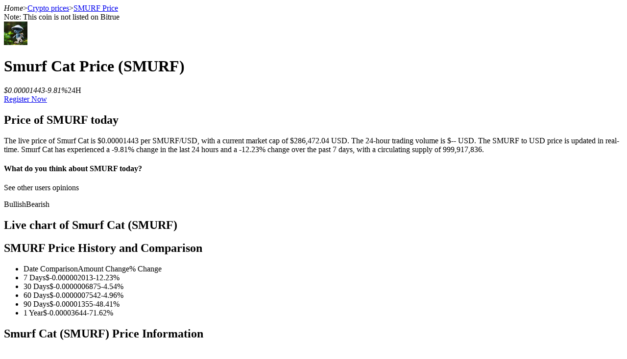

--- FILE ---
content_type: text/html; charset=utf-8
request_url: https://www.bitrue.com/price/SMURF
body_size: 8607
content:
<!DOCTYPE html><html lang="en" theme="light" dir="ltr"><head><meta charSet="utf-8"/><meta name="viewport" content="width=device-width,initial-scale=1.0,minimum-scale=1.0,maximum-scale=1.0,user-scalable=no"/><link rel="alternate" href="https://www.bitrue.com/price/SMURF" hrefLang="en"/><link rel="alternate" href="https://www.bitrue.com/zh-hant/price/SMURF" hrefLang="zh-hant"/><link rel="alternate" href="https://www.bitrue.com/es/price/SMURF" hrefLang="es"/><link rel="alternate" href="https://www.bitrue.com/id/price/SMURF" hrefLang="id"/><link rel="alternate" href="https://www.bitrue.com/ar/price/SMURF" hrefLang="ar"/><link rel="alternate" href="https://www.bitrue.com/pl/price/SMURF" hrefLang="pl"/><link rel="alternate" href="https://www.bitrue.com/tr/price/SMURF" hrefLang="tr"/><link rel="alternate" href="https://www.bitrue.com/fr/price/SMURF" hrefLang="fr"/><link rel="alternate" href="https://www.bitrue.com/de/price/SMURF" hrefLang="de"/><link rel="alternate" href="https://www.bitrue.com/th/price/SMURF" hrefLang="th"/><link rel="alternate" href="https://www.bitrue.com/nl/price/SMURF" hrefLang="nl"/><link rel="alternate" href="https://www.bitrue.com/pt/price/SMURF" hrefLang="pt"/><link rel="alternate" href="https://www.bitrue.com/ru/price/SMURF" hrefLang="ru"/><link rel="alternate" href="https://www.bitrue.com/vi/price/SMURF" hrefLang="vi"/><link rel="alternate" href="https://www.bitrue.com/sv/price/SMURF" hrefLang="sv"/><link rel="alternate" href="https://www.bitrue.com/price/SMURF" hrefLang="x-default"/><link rel="canonical" href="https://www.bitrue.com/price/SMURF"/><title>Smurf Cat(SMURF) Price Today: SMURF Price Index Live Charts, and Fait Converter - Bitrue</title><meta name="keywords" content="SMURF Price, Smurf Cat Price, SMURF to USD, SMURF Value"/><meta name="description" content="2026-01-14 - The current SMURF price is 0.00001443 per (SMURF/USD). Smurf Cat is --% rise the all time high of $--. The current circulating supply is 999,917,836 SMURF. Follow the SMURF price index to stay updated on real-time Smurf Cat price information."/><meta name="twitter:image" content="https://static.bitrue.com/img/website/share/price.jpg"/><meta name="twitter:image:src" content="https://static.bitrue.com/img/website/share/price.jpg"/><meta name="next-head-count" content="24"/><meta name="emotion-insertion-point" content=""/><style data-emotion="bit-ui "></style><meta name="format-detection" content="telephone=no,email=no,address=no"/><meta name="format-detection" content="email=no"/><meta name="format-detection" content="address=no"/><meta name="format-detection" content="telephone=no"/><meta name="mobile-web-app-capable" content="yes"/><link rel="shortcut icon" href="/favicon.ico" type="image/x-icon"/><link rel="dns-prefetch" href="https//www.googletagmanager.com"/><link rel="dns-prefetch" href="https://www.google-analytics.com"/><meta property="og:type" name="og:type" content="website"/><meta property="og:site_name" content="Bitrue"/><meta property="og:image" content=""/><meta property="og:image:width" content="1200"/><meta property="og:image:height" content="630"/><meta name="twitter:card" content="summary"/><meta name="twitter:card" content="summary_large_image"/><meta name="twitter:creator" content="@BitrueOfficial"/><meta name="twitter:site" content="@BitrueOfficial"/><link data-next-font="" rel="preconnect" href="/" crossorigin="anonymous"/><link rel="preload" href="https://static.bitrue.com/resources-ssg/_next/static/css/daae32737a4fd218.css" as="style"/><link rel="stylesheet" href="https://static.bitrue.com/resources-ssg/_next/static/css/daae32737a4fd218.css" data-n-g=""/><link rel="preload" href="https://static.bitrue.com/resources-ssg/_next/static/css/147bab8e46c739b8.css" as="style"/><link rel="stylesheet" href="https://static.bitrue.com/resources-ssg/_next/static/css/147bab8e46c739b8.css" data-n-p=""/><noscript data-n-css=""></noscript><script defer="" nomodule="" src="https://static.bitrue.com/resources-ssg/_next/static/chunks/polyfills-c67a75d1b6f99dc8.js"></script><script src="https://static.bitrue.com/resources-ssg/_next/static/chunks/webpack-fd9389a1a36aa82e.js" defer=""></script><script src="https://static.bitrue.com/resources-ssg/_next/static/chunks/framework-314c182fa7e2bf37.js" defer=""></script><script src="https://static.bitrue.com/resources-ssg/_next/static/chunks/main-a8d1367a4d6939d0.js" defer=""></script><script src="https://static.bitrue.com/resources-ssg/_next/static/chunks/pages/_app-2d246bcd1d503d43.js" defer=""></script><script src="https://static.bitrue.com/resources-ssg/_next/static/chunks/29107295-4cc022cea922dbb4.js" defer=""></script><script src="https://static.bitrue.com/resources-ssg/_next/static/chunks/3061-4faef8b14590c38c.js" defer=""></script><script src="https://static.bitrue.com/resources-ssg/_next/static/chunks/6803-e3776a9eec6f8382.js" defer=""></script><script src="https://static.bitrue.com/resources-ssg/_next/static/chunks/794-8de9a24270af655d.js" defer=""></script><script src="https://static.bitrue.com/resources-ssg/_next/static/chunks/9838-61b84a7ceca9e67b.js" defer=""></script><script src="https://static.bitrue.com/resources-ssg/_next/static/chunks/7529-a414ca979f18278f.js" defer=""></script><script src="https://static.bitrue.com/resources-ssg/_next/static/chunks/pages/price/%5Bcoin%5D-b462b3875affa1eb.js" defer=""></script><script src="https://static.bitrue.com/resources-ssg/_next/static/BE9LGHh0CyBrQxQ0ain4Q/_buildManifest.js" defer=""></script><script src="https://static.bitrue.com/resources-ssg/_next/static/BE9LGHh0CyBrQxQ0ain4Q/_ssgManifest.js" defer=""></script></head><body><div id="__next"><div class="detail_component__SW_0z"><div class="detail_crumbs__sMcWk"><i>Home</i><span>&gt;</span><a href="/price">Crypto prices</a><span>&gt;</span><a href="/price/SMURF">SMURF<!-- --> <!-- -->Price</a></div><div class="detail_container__1k5SR"><div class="detail_left__mU2q9"><div class="detail_nonsupport__UwC5S"><i class="iconfont icon-toast-info"></i><span>Note: This coin is not listed on Bitrue</span></div><div class="detail_coin__JIfTZ"><img alt="SMURF" loading="lazy" width="48" height="48" decoding="async" data-nimg="1" style="color:transparent" src="https://s2.coinmarketcap.com/static/img/coins/64x64/29539.png"/><h1>Smurf Cat<!-- --> <!-- -->Price<!-- --> <span>(<!-- -->SMURF<!-- -->)</span></h1></div><div class="detail_price__w_Myi"><em>$<!-- -->0.00001443</em><i class="fall">-9.81<!-- -->%</i><span>24H</span></div><div class="detail_buy_coin__SoM_g"><a target="_blank" href="/user/register">Register Now</a></div><div class="price-today_component__p92BU"><h2>Price of SMURF today</h2><p>The live price of Smurf Cat is $0.00001443 per SMURF/USD, with a current market cap of $286,472.04 USD. The 24-hour trading volume is $-- USD. The SMURF to USD price is updated in real-time. Smurf Cat has experienced a -9.81% change in the last 24 hours and a -12.23% change over the past 7 days, with a circulating supply of 999,917,836.</p></div><div class="vote_voteBox__2sbfn"><h4 class="vote_voteTitle__WqWU4">What do you think about SMURF today?</h4><p class="vote_voteTip__7phLm">See other users opinions</p><div class="vote_voteBtns__1CmMn"><span class="vote_voteBtn__9nuaJ vote_yesBtn__CmL6Y " style="width:50%"><em></em><span>Bullish</span></span><span class="vote_voteBtn__9nuaJ vote_noBtn__Xbqt0 " style="width:50%"><em></em><span>Bearish</span></span></div></div><div class="charts_component__MH4Di"><h2>Live chart of Smurf Cat (SMURF)</h2><div class="charts_body__AVNfr"><div style="width:100%;height:100%"></div></div></div><div class="price-history_component__02R__"><h2>SMURF Price History and Comparison</h2><ul><li><span>Date Comparison</span><span>Amount Change</span><span>% Change</span></li><li><span>7 Days</span><span class="fall">$<!-- -->-0.000002013</span><span class="fall">-12.23<!-- -->%</span></li><li><span>30 Days</span><span class="fall">$<!-- -->-0.0000006875</span><span class="fall">-4.54<!-- -->%</span></li><li><span>60 Days</span><span class="fall">$<!-- -->-0.0000007542</span><span class="fall">-4.96<!-- -->%</span></li><li><span>90 Days</span><span class="fall">$<!-- -->-0.00001355</span><span class="fall">-48.41<!-- -->%</span></li><li><span>1 Year</span><span class="fall">$<!-- -->-0.00003644</span><span class="fall">-71.62<!-- -->%</span></li></ul></div><div class="information_component__tVAEF"><h2>Smurf Cat (SMURF) Price Information</h2><h3>24H <!-- -->Low<!-- --> &amp; <!-- -->High</h3><p><em>Low: $<!-- -->0.00001599</em><img alt="" loading="lazy" width="23" height="19" decoding="async" data-nimg="1" style="color:transparent" src="https://static.bitrue.com/resources-ssg/_next/static/media/proportion.08cbfb2e.png"/><em>High: $<!-- -->0.00001648</em></p><ul><li><em>All Time High</em><i>$<!-- -->--</i></li><li><em>Price Change<!-- --> (1H)</em><i class="fall">-12.39<!-- -->%</i></li><li><em>Price Change<!-- --> (24H)</em><i class="fall">-9.81<!-- -->%</i></li><li><em>Price Change<!-- --> (7D)</em><i class="fall">-12.23<!-- -->%</i></li></ul></div><div class="market_component__Gm7q3"><h2>Smurf Cat Market Stats</h2><ul><li><em>Rank</em><i>4420</i></li><li><em>Circulating Supply</em><i>999,917,836</i></li><li><em>Market Cap</em><i>$<!-- -->286,472</i></li><li><em>Total Supply</em><i>999,917,836</i></li><li><em>Maximum Supply</em><i>999,917,836</i></li></ul></div><div class="propagate_component__cxlZ0"><div class="propagate_left__bPE_v"><h2>Register now to claim a 2018 USDT newcomer&#x27;s gift package</h2><h3>Join Bitrue for exclusive rewards</h3><a href="/user/register">Register Now</a></div><div class="propagate_right__hAjC_"></div></div><div class="about_component__sQ5N9"><h2>About Smurf Cat (SMURF)</h2><div class="about_content__rCicE about_hidden__rolxi"><div class="about_content_desc__Wwh8A">SMURF is a memecoin by the community, for the community. This token is based on the viral "Real Smurf Cat" meme which generated 3.4 billion views on TikTok.</div></div></div><div class="detail_htbcontext__Eo1Jt"><h2>How to buy Smurf Cat (SMURF)?</h2><p>Currently, Bitrue Exchange does not support fiat or SMURF trading pairs to Buy Smurf Cat (SMURF). Users can hold SMURF assets by transferring funds from a crypto wallet to their Bitrue account or by purchasing through a DEX that supports SMURF trading pairs.</p><a class="detail_abtn__X0_4P" href="/how-to-buy/SMURF">Read more</a></div><div class="faq_component__4Heo9"><h2>FAQ About Smurf Cat</h2><ul><li><div class="faq_faq_title__V6dID"><em>What is the current price of Smurf Cat?</em><i class="iconfont icon-arrow-down"></i></div></li><li><div class="faq_faq_title__V6dID"><em>What is the market cap of Smurf Cat (SMURF)?</em><i class="iconfont icon-arrow-down"></i></div></li><li><div class="faq_faq_title__V6dID"><em>What is the all time high of SMURF?</em><i class="iconfont icon-arrow-down"></i></div></li><li><div class="faq_faq_title__V6dID"><em>What is the 24 hour trading volume of Smurf Cat ?</em><i class="iconfont icon-arrow-down"></i></div></li><li><div class="faq_faq_title__V6dID"><em>What other assets are similar to Smurf Cat ?</em><i class="iconfont icon-arrow-down"></i></div></li><li><div class="faq_faq_title__V6dID"><em>How many SMURF are there?</em><i class="iconfont icon-arrow-down"></i></div></li><li><div class="faq_faq_title__V6dID"><em>What is the typical holding time of Smurf Cat ?</em><i class="iconfont icon-arrow-down"></i></div></li><li><div class="faq_faq_title__V6dID"><em>What is the relative popularity of Smurf Cat ?</em><i class="iconfont icon-arrow-down"></i></div></li><li><div class="faq_faq_title__V6dID"><em>What is the current trading activity of Smurf Cat ?</em><i class="iconfont icon-arrow-down"></i></div></li><li><div class="faq_faq_title__V6dID"><em>Can I buy Smurf Cat (SMURF) on Bitrue?</em><i class="iconfont icon-arrow-down"></i></div></li></ul></div><div class="detail_power__lP9FE">Cryptocurrency markets are highly volatile and can experience rapid price fluctuations. You are solely responsible for your investment decisions and Bitrue is not liable for any losses you may incur. We rely on third-party sources for price and other data related to the cryptocurrencies listed above, and we are not responsible for its reliability or accuracy. The information provided on this platform and any associated materials are for informational purposes only and should not be considered as financial or investment advice. For more information, see our <a href='https://www.bitrue.com/static/pdf/user/TermsOfUse.pdf' target='_blank'>Terms of Use</a> and <a href='https://support.bitrue.com/hc/en-001/articles/4405473185945' target='_blank'>Privacy Policy</a>.</div></div><div class="detail_right__nDhF4"><div class="share_component__PUj7o"><h2>Share</h2><div class="share_btn__hWb_t"><span><i class="iconfont icon-twitter2"></i></span><span><i class="iconfont icon-facebook1"></i></span><span><i class="iconfont icon-telegram1"></i></span><span><i class="iconfont icon-LinkedIn"></i></span><span><i class="iconfont icon-fenxiang1"></i></span></div></div><div class="buy_component__JZ5FB"><h2>Buy</h2><div class="buy_btn__dy2km"><a href="/how-to-buy/SMURF">How to buy SMURF</a></div></div><div class="coin-list_component__w1NiW"><h2>Similar Cryptocurrencies</h2><div class="coin-list_list__weuFI"><a href="/price/UNI"><div class="coin-list_left__di2gf"><img alt="uni" loading="lazy" width="32" height="32" decoding="async" data-nimg="1" style="color:transparent" src="//cdn.bitrue.com/icon/icon_UNI.png"/><p><em>UNI</em><i>UniswapV2</i></p></div><div class="coin-list_right__2h9QZ"><em>$<!-- -->5.81</em><i class="rose">+<!-- -->7.09<!-- -->%</i></div></a><a href="/price/SOL"><div class="coin-list_left__di2gf"><img alt="sol" loading="lazy" width="32" height="32" decoding="async" data-nimg="1" style="color:transparent" src="//cdn.bitrue.com/icon/icon_SOL.png"/><p><em>SOL</em><i>Solana</i></p></div><div class="coin-list_right__2h9QZ"><em>$<!-- -->144.79</em><i class="rose">+<!-- -->2.64<!-- -->%</i></div></a><a href="/price/AAVE"><div class="coin-list_left__di2gf"><img alt="aave" loading="lazy" width="32" height="32" decoding="async" data-nimg="1" style="color:transparent" src="//cdn.bitrue.com/icon/icon_AAVE.png"/><p><em>AAVE</em><i>Aave</i></p></div><div class="coin-list_right__2h9QZ"><em>$<!-- -->177.94</em><i class="rose">+<!-- -->4.37<!-- -->%</i></div></a><a href="/price/RENDER"><div class="coin-list_left__di2gf"><img alt="render" loading="lazy" width="32" height="32" decoding="async" data-nimg="1" style="color:transparent" src="//cdn.bitrue.com/icon/icon_RENDER.png"/><p><em>RENDER</em><i>Render</i></p></div><div class="coin-list_right__2h9QZ"><em>$<!-- -->2.42</em><i class="rose">+<!-- -->2.36<!-- -->%</i></div></a><a href="/price/WLFI"><div class="coin-list_left__di2gf"><img alt="wlfi" loading="lazy" width="32" height="32" decoding="async" data-nimg="1" style="color:transparent" src="//cdn.bitrue.com/icon/icon_WLFI.png"/><p><em>WLFI</em><i>Official World Liberty Financial</i></p></div><div class="coin-list_right__2h9QZ"><em>$<!-- -->0.1827</em><i class="rose">+<!-- -->8.23<!-- -->%</i></div></a></div></div><div class="coin-list_component__w1NiW"><h2>New listing</h2><div class="coin-list_list__weuFI"><a href="/price/ZKP"><div class="coin-list_left__di2gf"><img alt="zkp" loading="lazy" width="32" height="32" decoding="async" data-nimg="1" style="color:transparent" src="//cdn.bitrue.com/icon/icon_ZKP.png"/><p><em>ZKP</em><i>zkPass</i></p></div><div class="coin-list_right__2h9QZ"><em>$<!-- -->0.1391</em><i class="fall">-10.11<!-- -->%</i></div></a><a href="/price/XU3O8"><div class="coin-list_left__di2gf"><img alt="xu3o8" loading="lazy" width="32" height="32" decoding="async" data-nimg="1" style="color:transparent" src="//cdn.bitrue.com/icon/icon_XU3O8.png"/><p><em>XU3O8</em><i>Uranium.io</i></p></div><div class="coin-list_right__2h9QZ"><em>$<!-- -->5.19</em><i class="rose">+<!-- -->0.34<!-- -->%</i></div></a><a href="/price/THQ"><div class="coin-list_left__di2gf"><img alt="thq" loading="lazy" width="32" height="32" decoding="async" data-nimg="1" style="color:transparent" src="//cdn.bitrue.com/icon/icon_THQ.png"/><p><em>THQ</em><i>Theoriq</i></p></div><div class="coin-list_right__2h9QZ"><em>$<!-- -->0.0437</em><i class="fall">-0.68<!-- -->%</i></div></a><a href="/price/WHITEWHALE"><div class="coin-list_left__di2gf"><img alt="whitewhale" loading="lazy" width="32" height="32" decoding="async" data-nimg="1" style="color:transparent" src="//cdn.bitrue.com/icon/icon_WHITEWHALE.png"/><p><em>WHITEWHALE</em><i>The White Whale</i></p></div><div class="coin-list_right__2h9QZ"><em>$<!-- -->0.1049</em><i class="fall">-26.68<!-- -->%</i></div></a><a href="/price/US"><div class="coin-list_left__di2gf"><img alt="us" loading="lazy" width="32" height="32" decoding="async" data-nimg="1" style="color:transparent" src="//cdn.bitrue.com/icon/icon_US.png"/><p><em>US</em><i>Talus Network</i></p></div><div class="coin-list_right__2h9QZ"><em>$<!-- -->0.00657</em><i class="fall">-4.92<!-- -->%</i></div></a></div></div></div></div></div></div><script id="__NEXT_DATA__" type="application/json">{"props":{"pageProps":{"_nextI18Next":{"initialI18nStore":{"en":{"price":{"seo":{"list":{"title":"Cryptocurrency Price Charts, Rankings \u0026 Market Cap | Bitrue","keywords":"cryptocurrency price, crypto price, bitcoin price, xrp price, crypto rankings, market cap","description":"cryptocurrency price charts, market cap rankings and coin data for Bitcoin, Ethereum, XRP, and other top altcoins."},"detail":{"title":"{{coinFullName}}({{coinName}}) Price Today: {{coinName}} Price Index Live Charts, and Fait Converter - Bitrue","description":"{{currentDate}} - The current {{coinName}} price is {{currentPrice}} per ({{coinName}}/USD). {{coinFullName}} is {{percent}}% {{belowOrRise}} the all time high of ${{topPrice}}. The current circulating supply is {{circulatingSupply}} {{coinName}}. Follow the {{coinName}} price index to stay updated on real-time {{coinFullName}} price information.","descriptionNoAth":"{{currentDate}} - The current {{coinName}} price is {{currentPrice}} per ({{coinName}}/USD). The current circulating supply is {{circulatingSupply}} {{coinName}}. Follow the {{coinName}} price index to stay updated on real-time {{coinFullName}} price information.","keywords":"{{coinName}} Price, {{coinFullName}} Price, {{coinName}} to USD, {{coinName}} Value","keywordsIsEtf":"{{coinName}} ETF price, ETF valuation data, crypto exchange"}},"below":"below","rise":"rise","mainTitle":"Cryptocurrency Prices Today","subTitle":"Discover Crypto Prices: Check Out Bitcoin, Ethereum, Litecoin, XRP, Dogecoin, and More on Bitrue! Bitrue keeps you in the loop with a wide range of cryptocurrency prices, neatly sorted by market cap. Stay updated on the latest prices and historical data effortlessly. Dive into the exciting world of crypto with our easy-to-use listings page. Explore charts and get a closer look at how cryptocurrencies move. Whether you're new or a pro, Bitrue is your go-to for all things crypto.","crumbsHome":"Home","crumbsPrices":"Crypto prices","price":"Price","nonsupport":"Note: This coin is not listed on Bitrue","today":"Price of {{coinName}} today","todayDesc":"The live price of {{coinFullName}} is ${{coinPrice}} per {{coinName}}/USD, with a current market cap of ${{marketCap}} USD. The 24-hour trading volume is ${{tfVol}} USD. The {{coinName}} to USD price is updated in real-time. {{coinFullName}} has experienced a {{rate}}% change in the last 24 hours and a {{sevenRate}}% change over the past 7 days, with a circulating supply of {{circulatingSupply}}.","etfTodayDesc":"The live price of {{coinFullName}} is ${{coinPrice}} per {{coinName}}/USD, with a current market cap of ${{marketCap}} USD. The 24-hour trading volume is ${{tfVol}} USD. The {{coinName}} to USD price is updated in real-time. {{coinFullName}} has experienced a {{rate}}% change in the last 24 hours and a {{sevenRate}}% change over the past 7 days.","liveChart":"Live chart of {{coinFullName}} ({{coinName}})","history":"{{coinName}} Price History and Comparison","comparison":"Date Comparison","amountChg":"Amount Change","chg":"% Change","days":"Days","year":"Year","information":"{{coinName}} Price Information","low":"Low","high":"High","allTimePrice":"All Time High","priceChg":"Price Change","market":"{{coinName}} Market Stats","rank":"Rank","circulating":"Circulating Supply","marketCap":"Market Cap","totalSupply":"Total Supply","maxSupply":"Maximum Supply","underlyingAsset":"Underlying Asset","netValue":"Net Value","dailyManagementFee":"Daily Management Fee","registerBtn":"Register Now","about":"About {{coinFullName}} ({{coinName}})","aboutMoer":"View more","aboutLess":"View less","links":"{{coinName}} Related Links","website":"Official Website","explorer":"Explorer","power":"Cryptocurrency markets are highly volatile and can experience rapid price fluctuations. You are solely responsible for your investment decisions and Bitrue is not liable for any losses you may incur. We rely on third-party sources for price and other data related to the cryptocurrencies listed above, and we are not responsible for its reliability or accuracy. The information provided on this platform and any associated materials are for informational purposes only and should not be considered as financial or investment advice. For more information, see our \u003ca href='https://www.bitrue.com/static/pdf/user/TermsOfUse.pdf' target='_blank'\u003eTerms of Use\u003c/a\u003e and \u003ca href='https://support.bitrue.com/hc/en-001/articles/4405473185945' target='_blank'\u003ePrivacy Policy\u003c/a\u003e.","share":"Share","copyTips":"Copy successful.","shareText":"Tracking the live price and 24-hour charts for {{coinName}} on Bitrue. #Crypto #Bitrue #{{coinName}}","trading":"Trading","buy":"Buy","buyCredit":"Buy {{coinName}} with local currency","buyCurrency":"How to buy {{coinName}}","earn":"Earn","staking":"Staking","powerPiggy":"Power Piggy","flexible":"Flexible","autoInvest":"Auto Invest","backtested":"Backtested datas","converter":"Converter","to":"to","cryptocurrencies":"Similar Cryptocurrencies","listing":"New listing","CertikInfoVo":{"SaveEvalue":"Security Evaluation","HighlightsAlerts":"Highlights \u0026 Alerts","thirdParty":"Rating is provided by a third-party site, indicating the investment project's situation.","ViewMore":"View more","ViewLess":"View less","DataFrom":"data from","Highlights":{"audit_history":"Security audits available","coderepo_health":"Code repo health is in excellent condition","bug_bounty":"Supports on-going bug bounty program","team_identity":"Core team members are identifiable","kyc":"Team has successfully passed KYC verification","twitter_follower":"Number of Twitter/X Followers ranks top {{data}}","market_cap":"Market cap ranks top {{data}}","trading_volume":"Daily trading volume ranks top {{data}}","token_activity":"Number of MAU ranks top {{data}}"},"Alerts":{"audit_history":"Further assessment of security audits required","coderepo_health":"Code repo health is below average","team_identity":"Core team members are anonymized","twitter_closure":"Project's Twitter/X account was closed or suspended","price_slippage":"Price slippage detected within the last three months"}},"recentlyUpdated":"Recently updated","allCryptocurrency":"All Cryptocurrency Prices","toLocalCurrency":"{{coinName}} to Local Currency","cost":"Cost","lastUpdated":"Last updated","cryptoMore":"More Crypto Conversions","sentiment":"What do you think about {{coinName}} today?","otherUser":"See other users opinions","voteTip":"You have voted.","bullish":"Bullish","bearish":"Bearish","htbTitle":"How to buy {{coinFullName}} ({{coinName}})?","htbSupportCoin":"Great news! You can now \u003ca target='_blank' href='/creditcard'\u003ebuy {{coinFullName}}\u003c/a\u003e using major fiat currencies such as USD and EUR on Bitrue's centralized exchange. We have provided detailed instructions for your convenience.","htbNoSupportCoin":"Currently, Bitrue Exchange does not support fiat or {{coinName}} trading pairs to Buy {{coinFullName}} ({{coinName}}). Users can hold {{coinName}} assets by transferring funds from a crypto wallet to their Bitrue account or by purchasing through a DEX that supports {{coinName}} trading pairs.","htbMore":"Read more","faq":{"title":"FAQ About {{coinFullName}}","content":[{"A":"What is the current price of {{coinFullName}}?","Q":"We update our {{coinName}} to USD currency in real-time. Get the live price of {{coinFullName}} on Bitrue. "},{"A":"What is the market cap of {{coinFullName}} ({{coinName}})?","Q":"The current market cap of {{coinName}}  is ${{marketCap}} . A high market cap implies that the asset is highly valued by the market."},{"A":"What is the all time high of {{coinName}}?","Q":"The all-time high of {{coinName}} is {{topPrice}}. This all-time high is the highest price paid for {{coinFullName}} since it was launched."},{"A":"What is the 24 hour trading volume of {{coinFullName}} ?","Q":"Over the last 24 hours, the trading volume of {{coinName}} is {{tradingVolume}}."},{"A":"What other assets are similar to {{coinFullName}} ?  ","Q":"Assets that have a similar market cap to {{coinFullName}} include {{similarCoins}}, and many others. "},{"A":"How many {{coinName}} are there? ","Q":"The current circulating supply of {{coinFullName}} is {{circulatingSupply}}."},{"A":"What is the typical holding time of {{coinFullName}} ? ","Q":"The median time that Bitrue customers hold {{coinFullName}} before selling it or sending it to another account or address is {{holdingDays}} days."},{"A":"What is the relative popularity of {{coinFullName}} ?","Q":"{{coinFullName}} ranks {{rank}} among tradable assets on CoinMarketCap. Popularity is currently based on relative market cap. "},{"A":"What is the current trading activity of {{coinFullName}} ?","Q":"Currently, 95% of Bitrue users are buying {{coinFullName}} . In other words, 95% of Bitrue customers have increased their net position in {{coinFullName}} over the past 24 hours through trading."},{"A":"Can I buy {{coinFullName}} ({{coinName}}) on Bitrue?","Q":"Yes, {{coinFullName}} is currently available on Bitrue’s centralized exchange. For more detailed instructions, check out our helpful how to buy {{coinFullName}} guide. "}]}},"common":{"seo":{"title":"Bitrue - Leading Digital Assets Exchange","keywords":"bitrue, bitcoin, free bitcoin, bitcoin price, bitcoin news, bitcoin trading, bitcoin exchange, bitcoin wallet, litecoin","description":"Bitrue is the most secure and advanced online platform for buying, selling, transferring, and storing digital currency. It is safe and easy to use.  We provide exchanges of Bitcoin, Bitcoin Cash, Ethereum, USDT and Litecoin with fiat currencies worldwide. Join us to enjoy free transaction fee and withdraw fee compensation."},"modal":{"title":"Note","okText":"Confirm","cancelText":"Cancel"},"other":{"noData":"No data!"},"copyTips":"Copy successful.","share":"Share","catalog":"Table of Contents","register":"Register Now","home":"Home","defaultRegisterTitle":"Register now to claim a {{amount}} USDT newcomer's gift package","defaultRegisterDesc":"Join Bitrue for exclusive rewards"}}},"initialLocale":"en","ns":["price","common"],"userConfig":{"i18n":{"defaultLocale":"en","locales":["en","zh-hant","es","id","ar","pl","tr","fr","de","th","nl","pt","ru","vi","sv"],"localeDetection":false},"nonExplicitSupportedLngs":true,"default":{"i18n":{"defaultLocale":"en","locales":["en","zh-hant","es","id","ar","pl","tr","fr","de","th","nl","pt","ru","vi","sv"],"localeDetection":false},"nonExplicitSupportedLngs":true}}},"coinName":"SMURF","coinDetail":{"isEtf":null,"target":"SMURF","info":{"coinName":"smurf","coinFullName":"Smurf Cat","platform":"bitrue","name3rd":"Smurf Cat","abbreviate":"SMURF","language":"en","rank":"4420","marketCap":"286472.04","availableSupply":"999917836","maxSupply":"999917836","totalCoinSupply":"999917836","website":"https://smurfcatonsolana.com/","explorerList":["https://solscan.io/token/EArkn8uVf8YLfpF2eCdkCvDaPYpQuJzKXxaCnyxXc2P7"],"description":"SMURF is a memecoin by the community, for the community. This token is based on the viral \"Real Smurf Cat\" meme which generated 3.4 billion views on TikTok.","defaultDescription":"SMURF is a memecoin by the community, for the community. This token is based on the viral \"Real Smurf Cat\" meme which generated 3.4 billion views on TikTok.","cmcUrl":"https://coinmarketcap.com/currencies/smurf-cat"},"market":{"coinName":"SMURF","currentPrice":null,"increase":null,"symbols":null},"certikInfoVo":null},"coinBasic":{"coinName":"smurf","coinFullName":"Smurf Cat","etf":false,"etfCoinInfo":null,"support":false,"icon":"https://s2.coinmarketcap.com/static/img/coins/64x64/29539.png","rank":"4420","marketCap":"286472","availableSupply":"999917836","maxSupply":"999917836","totalCoinSupply":"999917836","similar":[{"cmcId":null,"coinName":"mkr","coinFullName":"Maker","iconUrl":null},{"cmcId":null,"coinName":"eos","coinFullName":"EOS","iconUrl":null}],"howToBuyTitle":null,"howToBuyContent":null,"faq":"{\"title\":\"FAQ About {{coinFullName}}\",\"content\":[{\"A\":\"What is the current price of {{coinFullName}}?\",\"Q\":\"We update our {{coinName}} to USD currency in real-time. Get the live price of {{coinFullName}} on Bitrue.\"},{\"A\":\"What is the market cap of {{coinFullName}} ({{coinName}})?\",\"Q\":\"The current market cap of {{coinName}}  is ${{marketCap}} . A high market cap implies that the asset is highly valued by the market.\"},{\"A\":\"What is the all time high of {{coinName}}?\",\"Q\":\"The all-time high of {{coinName}} is {{topPrice}}. This all-time high is the highest price paid for {{coinFullName}} since it was launched.\"},{\"A\":\"What is the 24 hour trading volume of {{coinFullName}} ?\",\"Q\":\"Over the last 24 hours, the trading volume of {{coinName}} is {{tradingVolume}}.\"},{\"A\":\"What other assets are similar to {{coinFullName}} ?\",\"Q\":\"Assets that have a similar market cap to {{coinFullName}} include {{similarCoins}}, and many others.\"},{\"A\":\"How many {{coinName}} are there?\",\"Q\":\"The current circulating supply of {{coinFullName}} is {{circulatingSupply}}.\"},{\"A\":\"What is the typical holding time of {{coinFullName}} ?\",\"Q\":\"The median time that Bitrue customers hold {{coinFullName}} before selling it or sending it to another account or address is {{holdingDays}} days.\"},{\"A\":\"What is the relative popularity of {{coinFullName}} ?\",\"Q\":\"{{coinFullName}} ranks {{rank}} among tradable assets on CoinMarketCap. Popularity is currently based on relative market cap.\"},{\"A\":\"What is the current trading activity of {{coinFullName}} ?\",\"Q\":\"Currently, 95% of Bitrue users are buying {{coinFullName}} . In other words, 95% of Bitrue customers have increased their net position in {{coinFullName}} over the past 24 hours through trading.\"},{\"A\":\"Can I buy {{coinFullName}} ({{coinName}}) on Bitrue?\",\"Q\":\"Yes, {{coinFullName}} is currently available on Bitrue’s centralized exchange. For more detailed instructions, check out our helpful how to buy {{coinFullName}} guide.\"}]}","seoTitle":"{{coinFullName}}({{coinName}}) Price Today: {{coinName}} Price Index Live Charts, and Fait Converter - Bitrue","seoDesc":"{{currentDate}} - The current {{coinName}} price is {{currentPrice}} per ({{coinName}}/USD). {{coinFullName}} is {{percent}}% {{belowOrRise}} the all time high of ${{topPrice}}. The current circulating supply is {{circulatingSupply}} {{coinName}}. Follow the {{coinName}} price index to stay updated on real-time {{coinFullName}} price information.","seoKeywords":"{{coinName}} Price, {{coinFullName}} Price, {{coinName}} to USD, {{coinName}} Value"},"coinPriceServer":{"coinName":"smurf","coinFullName":"Smurf Cat","price":"0.00001443","time":"Jan 14, 2026 4:37:26 PM","percentChange1h":-12.39,"percentChange24h":-9.81,"percentChange7d":-12.23,"lowPrice24h":"0.00001599","highPrice24h":"0.00001648","allTimeHighPrice":null,"percentChangeAllTime":null,"volume24h":0,"historyPrice":{"dayPrice7":{"price":"0.00001645","amountChange":"-0.000002013","percentChange":-12.23},"dayPrice30":{"price":"0.00001512","amountChange":"-0.0000006875","percentChange":-4.54},"dayPrice60":{"price":"0.00001519","amountChange":"-0.0000007542","percentChange":-4.96},"dayPrice90":{"price":"0.00002799","amountChange":"-0.00001355","percentChange":-48.41},"yearPrice":{"price":"0.00005088","amountChange":"-0.00003644","percentChange":-71.62}}},"coinTrading":[{"name":"Spot","symbols":[]},{"name":"Futures","symbols":[]},{"name":"ETF","symbols":[]}],"coinEarn":{"coinName":"SMURF","coinFullName":null,"staking":null,"pp":null,"autoInvest":null},"coinHot":{"list":[{"id":0,"coinName":"uni","coinFullName":"UniswapV2","price":"5.81","priceChangePercent":7.09,"support":true,"icon":null,"isEtf":false,"leverage":null,"target":null,"ls":null},{"id":0,"coinName":"sol","coinFullName":"Solana","price":"144.79","priceChangePercent":2.64,"support":true,"icon":null,"isEtf":false,"leverage":null,"target":null,"ls":null},{"id":0,"coinName":"aave","coinFullName":"Aave","price":"177.94","priceChangePercent":4.37,"support":true,"icon":null,"isEtf":false,"leverage":null,"target":null,"ls":null},{"id":0,"coinName":"render","coinFullName":"Render","price":"2.42","priceChangePercent":2.36,"support":true,"icon":null,"isEtf":false,"leverage":null,"target":null,"ls":null},{"id":0,"coinName":"wlfi","coinFullName":"Official World Liberty Financial","price":"0.1827","priceChangePercent":8.23,"support":true,"icon":null,"isEtf":false,"leverage":null,"target":null,"ls":null}]},"coinNew":{"list":[{"id":0,"coinName":"zkp","coinFullName":"zkPass","price":"0.1391","priceChangePercent":-10.11,"support":true,"icon":null,"isEtf":false,"leverage":null,"target":null,"ls":null},{"id":0,"coinName":"xu3o8","coinFullName":"Uranium.io","price":"5.19","priceChangePercent":0.34,"support":true,"icon":null,"isEtf":false,"leverage":null,"target":null,"ls":null},{"id":0,"coinName":"thq","coinFullName":"Theoriq","price":"0.0437","priceChangePercent":-0.68,"support":true,"icon":null,"isEtf":false,"leverage":null,"target":null,"ls":null},{"id":0,"coinName":"whitewhale","coinFullName":"The White Whale","price":"0.1049","priceChangePercent":-26.68,"support":true,"icon":null,"isEtf":false,"leverage":null,"target":null,"ls":null},{"id":0,"coinName":"us","coinFullName":"Talus Network","price":"0.00657","priceChangePercent":-4.92,"support":true,"icon":null,"isEtf":false,"leverage":null,"target":null,"ls":null}]},"bounsAmount":"2018","fiatRateList":[]},"__N_SSG":true},"page":"/price/[coin]","query":{"coin":"SMURF"},"buildId":"BE9LGHh0CyBrQxQ0ain4Q","assetPrefix":"https://static.bitrue.com/resources-ssg","isFallback":false,"isExperimentalCompile":false,"gsp":true,"scriptLoader":[{"src":"https://www.googletagmanager.com/gtag/js?id=G-FR69PSV58Q","strategy":"afterInteractive"},{"id":"google-analytics","strategy":"afterInteractive","children":"\n                window.dataLayer = window.dataLayer || [];\n                function gtag(){dataLayer.push(arguments);}\n                gtag('js', new Date());\n        \n                gtag('config', 'G-FR69PSV58Q');\n            "},{"src":"https://static.bitrue.com/unpkg/umd/analytic.production.js","strategy":"afterInteractive"}]}</script></body></html>